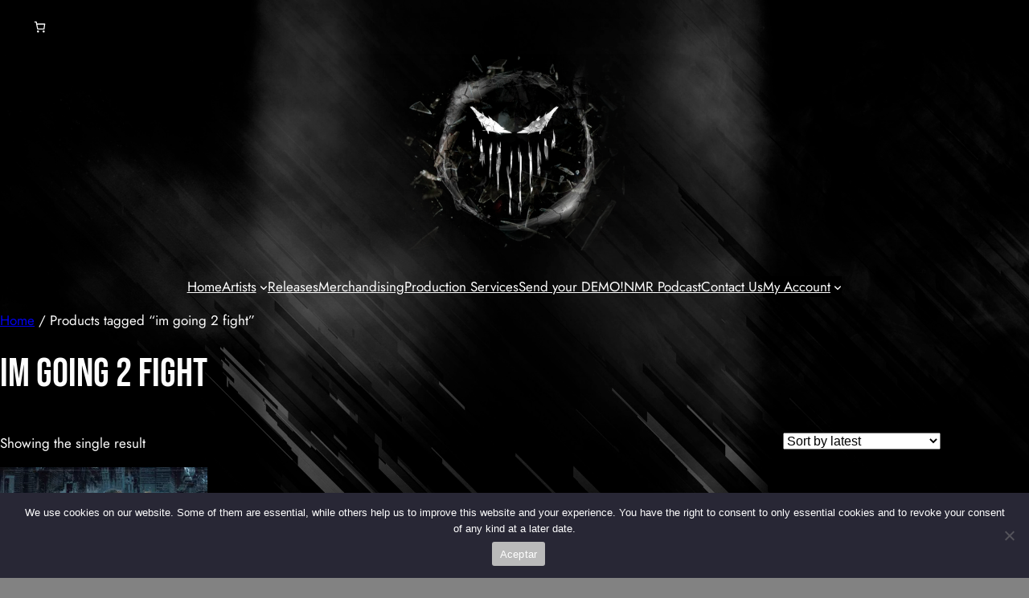

--- FILE ---
content_type: text/css
request_url: https://www.neoxmusicrecords.com/wp-content/plugins/music-player-for-woocommerce/pagebuilders/gutenberg/wcblocks.css?ver=1.7.6
body_size: -47
content:
.wc-block-all-products .wc-block-grid__product-title{display:none;}